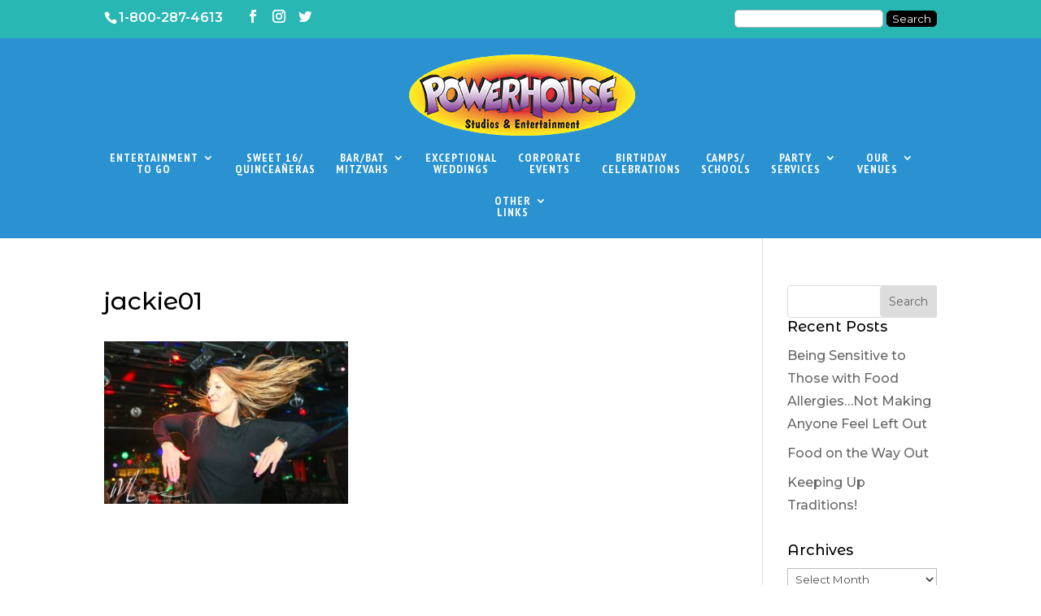

--- FILE ---
content_type: text/css
request_url: https://www.powerhousestudios.tv/wp-content/themes/Divi-child/ctc-style.css?ver=3.0.106.1521570206
body_size: 60
content:
/*
CTC Separate Stylesheet
Updated: 2018-03-20 14:23:27
*/

